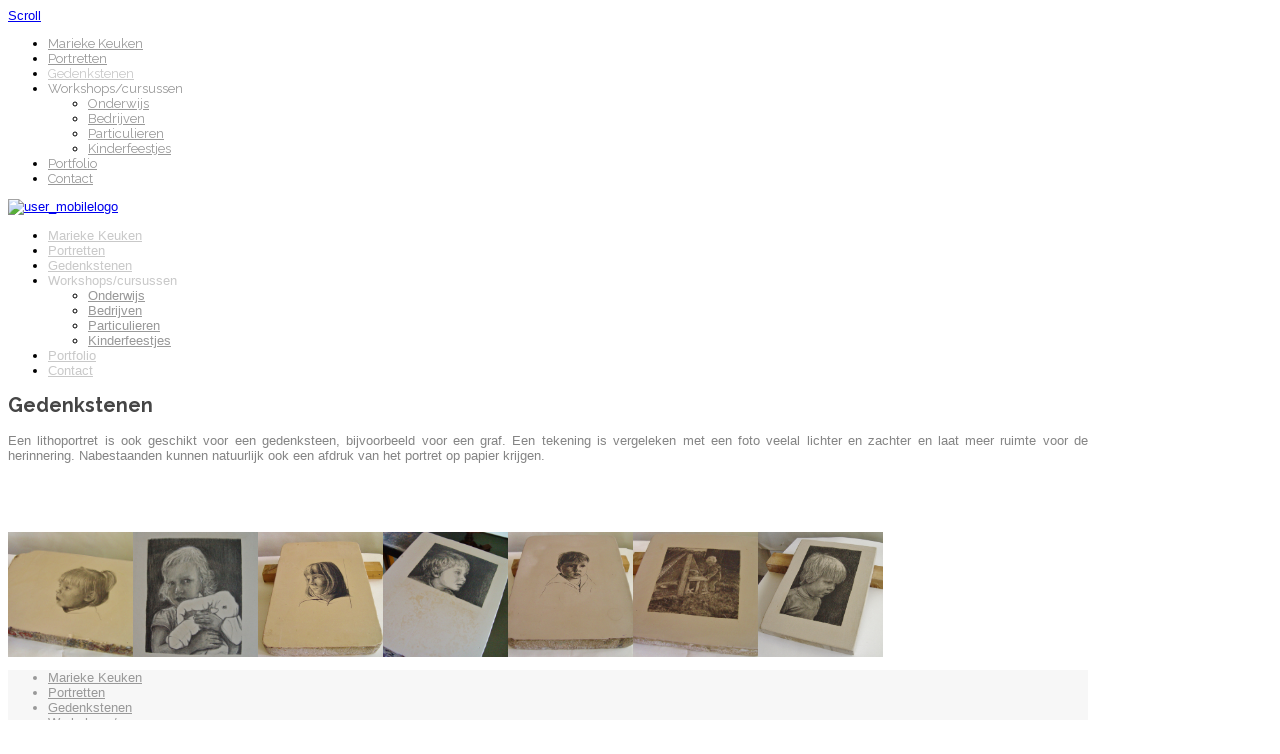

--- FILE ---
content_type: text/html; charset=utf-8
request_url: http://mariekekeuken.nl/gedenkstenen
body_size: 7780
content:

 





<!DOCTYPE html PUBLIC "-//W3C//DTD XHTML 1.0 Transitional//EN" "http://www.w3.org/TR/xhtml1/DTD/xhtml1-transitional.dtd">
<html xmlns="http://www.w3.org/1999/xhtml" xml:lang="nl-nl" lang="nl-nl" >
<head>
  <base href="http://mariekekeuken.nl/gedenkstenen" />
  <meta http-equiv="content-type" content="text/html; charset=utf-8" />
  <meta name="keywords" content="Marieke Keuken, lithografie, gedenkstenen, steendruk, workshops, cursussen, teamuitjes, bedrijfsuitjes, kinderfeestjes, onderwijs, biotoop" />
  <meta name="author" content="Super User" />
  <meta name="description" content="Marieke Keuken" />
  <meta name="generator" content="Joomla! - Open Source Content Management" />
  <title>Gedenkstenen - Marieke Keuken</title>
  <link href="http://mariekekeuken.nl/gedenkstenen" rel="canonical" />
  <link href="http://mariekekeuken.nl/component/search/?Itemid=103&amp;format=opensearch" rel="search" title="Zoek Marieke Keuken" type="application/opensearchdescription+xml" />
  <link href="/templates/joomlage0081-canvas/favicon.ico" rel="shortcut icon" type="image/vnd.microsoft.icon" />
  <link rel="stylesheet" href="http://mariekekeuken.nl/modules/mod_artsexylightbox/artsexylightbox/css/oldsexylightbox.css" type="text/css" />
  <script src="/media/jui/js/jquery.min.js" type="text/javascript"></script>
  <script src="/media/jui/js/jquery-noconflict.js" type="text/javascript"></script>
  <script src="/media/jui/js/jquery-migrate.min.js" type="text/javascript"></script>
  <script src="/media/system/js/caption.js" type="text/javascript"></script>
  <script src="/media/system/js/mootools-core.js" type="text/javascript"></script>
  <script src="/media/system/js/core.js" type="text/javascript"></script>
  <script src="/media/system/js/mootools-more.js" type="text/javascript"></script>
  <script src="/media/jui/js/bootstrap.min.js" type="text/javascript"></script>
  <script src="http://mariekekeuken.nl/modules/mod_artsexylightbox/artsexylightbox/js/jquery.easing.1.3.js" type="text/javascript"></script>
  <script src="http://mariekekeuken.nl/modules/mod_artsexylightbox/artsexylightbox/js/script.v2.2.js" type="text/javascript"></script>
  <script src="http://mariekekeuken.nl/modules/mod_artsexylightbox/artsexylightbox/js/jquery.nc.js" type="text/javascript"></script>
  <script type="text/javascript">
jQuery(window).on('load',  function() {
				new JCaption('img.caption');
			});
  </script>

   

<link rel="stylesheet" href="/templates/system/css/system.css" type="text/css" />
<link rel="stylesheet" href="/templates/joomlage0081-canvas/css/reset.css" type="text/css" />
<link rel="stylesheet" href="/templates/joomlage0081-canvas/css/typo.css" type="text/css" />
<link rel="stylesheet" href="/templates/joomlage0081-canvas/css/bootstrap.css" type="text/css" />
<link rel="stylesheet" href="/templates/joomlage0081-canvas/css/font-awesome.css" type="text/css" />
<link rel="stylesheet" href="/templates/joomlage0081-canvas/css/animate.css" type="text/css" />
<link rel="stylesheet" href="/templates/joomlage0081-canvas/css/template.css" type="text/css" />
<link rel="stylesheet" href="/templates/joomlage0081-canvas/css/nexus.css" type="text/css" />

<!-- Font weight required for Headings and Titles -->
<link href='http://fonts.googleapis.com/css?family=Raleway:400,300,200,100,500,700,800,900,600' rel='stylesheet' type='text/css'>


<meta name="viewport" content="width=device-width, initial-scale=1, maximum-scale=1"/>
<link rel="stylesheet" href="/templates/joomlage0081-canvas/css/responsive-nav.css" type="text/css" />
<link rel="stylesheet" href="/templates/joomlage0081-canvas/css/responsive-nav-style.css" type="text/css" />
<link rel="stylesheet" href="/templates/joomlage0081-canvas/css/responsive.css" type="text/css" />


<link rel="stylesheet" type="text/css" href="http://fonts.googleapis.com/css?family=Arial" />
<style type="text/css">body{font-family:Arial }</style>

<link rel="stylesheet" type="text/css" href="http://fonts.googleapis.com/css?family=Raleway" />
<style type="text/css">h2{font-family:Raleway }</style>
<style type="text/css">.accordion div.accordion-group div.accordion-heading strong a.accordion-toggle{font-family:Raleway }</style>

<link rel="stylesheet" type="text/css" href="http://fonts.googleapis.com/css?family=Raleway" />
<style type="text/css">.module h3, .module_menu h3{font-family:Raleway }</style>

<link rel="stylesheet" type="text/css" href="http://fonts.googleapis.com/css?family=Raleway" />
<style type="text/css">#hornav{font-family:Raleway }</style>

<link rel="stylesheet" type="text/css" href="http://fonts.googleapis.com/css?family=Arial, sans-serif" />
<style type="text/css">.logo-text a{font-family:Arial, sans-serif }</style>



<style type="text/css">

/*-------------------------------------------------------------*/
/*---------------Start Global Parmameters Styling--------------*/
/*-------------------------------------------------------------*/

/*--Set Template Width--*/
.wrapper960, .backgrounds .content_background{width:1080px;}

@media only screen and (min-width: 960px) and (max-width: 1080px) {
.wrapper960 {width:960px !important;}
}

/*--Set Body Color--*/ 
body{background-color:#ffffff;}

/*--Set Background Image--*/ 
html{background:none !important;}

/*--End Background Image--*/

/*--Body font size--*/
body{font-size: 13px}


/*-------------------------------------------------------------*/
/*----------------------Wrapper Borders Styling----------------*/
/*-------------------------------------------------------------*/

/*--Set Border Radius on Top of Header Wrappers--*/
#header, #container_logo_menu_mobile .wrapper960{
	border-top-right-radius: 10px!important;
	border-top-left-radius: 10px!important;
}


/*--Set Border Color left and right on all Wrappers and contact slider--*/
#slideshow, #top_modules, #bottom_modules, #base, #main, #copyright-footermenu, #header, div#slide-contact.accordion div.accordion-group div.accordion-heading, #container_logo_menu_mobile .wrapper960, #mobile_search .inputbox{
    border-color: #fafafa!important;
}


/*--Set Border Radius on Bottom of Footer/copyright Wrappers--*/
#copyright-footermenu{
	border-bottom-right-radius: 10px!important;
	border-bottom-left-radius: 10px!important;
}

/*-------------------------------------------------------------*/
/*-----------------End Wrapper Borders Styling-----------------*/
/*-------------------------------------------------------------*/


/*-------------------------------------------------------------*/
/*----------------------Buttons Styling------------------------*/
/*-------------------------------------------------------------*/
/*--Styles Button Color--*/
.content_vote .btn, .btn.dropdown-toggle, .pager.pagenav a, .pager a, 
.btn-primary, span.content_vote input.btn, .btn,
.input-append .add-on, .input-prepend .add-on,
.btn.active, .btn:active, .btn:hover,.pagination ul,.readmore a.btn{background-color: #999999; border-color: #999999; }

#main span.content_vote input.btn{background-color: #999999 !important;}

/*buttons text, icons carets color styling*/
#main a.btn, #main a:hover.btn, button.btn, .pagenav, #main a.pagenav, #main a:hover.pagenav, #main ul.pager li.previous a, #main ul.pager li.next a, i, span.content_vote input.btn{color: #ffffff !important;}
.caret{border-top: 4px solid #ffffff !important;}
#main div#editor-xtd-buttons.btn-toolbar div.btn-toolbar a.btn,span.add-on{color: #ffffff !important; background-color: #999999 !important;}

.dropdown-menu li > a:hover,
.dropdown-menu li > a:focus,
.dropdown-submenu:hover > a {background-color: #999999 !important;}

/*--Print/Email Button Group Styling--*/
.btn-group a.btn, .btn-group > .btn, .btn-group > .dropdown-menu{background-color: #999999 !important; border-color: #999999 !important;}

/*--Print/Email Button Group icons,caret,text color styling--*/
div.btn-group a.btn i,div.btn-group ul.dropdown-menu li a i, #main div.btn-group ul.dropdown-menu li a, #main div.btn-group ul.dropdown-menu li a:hover{color: #ffffff !important;}
div.btn-group a.btn span.caret{border-top: 4px solid #ffffff !important;}
div.btn-group a.btn span.icon-cog{color: #ffffff !important;}

/*-------------------------------------------------------------*/
/*--------------------End Buttons Styling----------------------*/
/*-------------------------------------------------------------*/

/*--Input Boxes Styling - background color and text color--*/
.form-search input, .form-search textarea, .form-search select, 
.form-search .help-inline, .form-search .uneditable-input, 
.form-search .input-prepend, .form-search .input-append, 
.form-inline input, .form-inline textarea, .form-inline select, 
.form-inline .help-inline, .form-inline .uneditable-input,  
.form-horizontal input, .form-horizontal textarea, 
.form-horizontal select, .form-horizontal .help-inline, 
.form-horizontal .uneditable-input, .form-horizontal .input-prepend, 
.form-horizontal .input-append
{background-color:#ffffff !important; border-color: #ffffff !important; color: #999999 !important;}


/*--Tags Styling - background color and text color--*/
div.tags span a.label {background-color: #999999 !important;}
#main div.tags span a.label{color: #ffffff !important;}


/*-------------------------------------------------------------*/
/*---------------End Global Parmameters Styling----------------*/
/*-------------------------------------------------------------*/



/*--Load script to convert hex color to rgba--*/ 

/*-------------------------------------------------------------*/
/*------------Start Header Block Parmameters Styling-----------*/
/*-------------------------------------------------------------*/

/*--Header Wrapper background color and Opacity setting, logo/menu responsive container, container social mobile set color--*/

#header.block_holder, #container_logo_menu_mobile .wrapper960{
    background-color: #ffffff;
    background-color: rgba(255,255,255, 1 );
}


/*-----------------------Search Styling-------------------------------*/ 
/*--search background color-- */
#search input#mod-search-searchword.inputbox, #mobile_search .inputbox{background-color: #ffffff !important;}

/*--search text color-- */
#search input#mod-search-searchword.inputbox, #mobile_search .inputbox{color: #787878 !important;}

/*--search box positioning-- */
#search{top: -70px}
#search{right: 0px}
/*---------------------End Search Styling ----------------------------*/

/*----------------Social Icons Color Styling -----------*/ 
	
	/*--Social Icons Color light --*/ 
	#social ul li a{background-position: 0px 0px;}

	/*--------------End Social Icons Styling --------------*/


/*---------------------Header Custom Module Styling------------------------*/ 

/*--header custom module text color-- */
#custom{color: #a8a8a8}

/*--header custom module links colors-- */
#custom a{color: #a8a8a8}
#custom a:hover{color: #a8a8a8}

/*--header custom module positioning-- */
#custom{top: 0px}
#custom{left: 0px}

/*--------------------End Header Custom Module Styling---------------------*/

/*-------------------------------------------------------------*/
/*------------End Header Block Parmameters Styling-------------*/
/*-------------------------------------------------------------*/

/*-----------------------------------------------------------------*/
/*--------------------------Start Logo Styling---------------------*/
/*-----------------------------------------------------------------*/
/*--Set Logo Image position and locate logo image file--*/ 
#logo{left:450px}
#logo{top:80px}

.logo a {background: url(/images/Logo_klein.png) no-repeat; z-index:1;}
/*--End Set Logo Image position and locate logo image file--*/ 

/*--Text Colors for Logo and Slogan--*/ 
.logo-text a {color: #999999 }
p.site-slogan {color: #999999 }
/*-----------------------------------------------------------------*/
/*------------------------End Logo Styling-------------------------*/
/*-----------------------------------------------------------------*/

/*-----------------------------------------------------------------*/
/*--------------------------Start Menu Styling---------------------*/
/*-----------------------------------------------------------------*/
/*--Hornav Ul text color and dropdown background color and hornav hover color--*/
#hornav ul li a{color: #999999 }
#subMenusContainer ul, #subMenusContainer ol{background-color: #ffffff}
#subMenusContainer ul, #subMenusContainer ol{border:1px solid #ffffff}


#hornav li.active a, #hornav li.visited a, #hornav li:hover a, #hornav .mainMenuParentBtnFocused, #hornav .mainMenuParentBtnFocused:hover {color: #c9c9c9}
#hornav li.active a, #hornav li.visited a, #hornav li:hover a, #hornav .mainMenuParentBtnFocused, #hornav .mainMenuParentBtnFocused:hover {background-color: #ffffff}

/*--Hornav Bar Color-- */
#hornav {background-color: #ffffff }

/*--Hornav dropdown text color and text hover color-- */
#subMenusContainer a {color: #999999}
#subMenusContainer a:hover, #subMenusContainer a:focus, #subMenusContainer a.subMenuParentBtnFocused {color: #cccccc}


/*--Responsive Menu Toggle Switch-- Check to see if hornav hover color is white. If so then use Hover text color. Reason for this is the toggle requires
a background color other than white to show the menu image lines */
#nav-toggle {background-color: #c9c9c9}


/*--Responsive Menu nav a background color-- */
#nav a{background-color: #ffffff }

/*--Responsive Menu nav a text color-- */
#nav a{color: #c9c9c9 }
#nav a{background-color: #ffffff }

/*--Responsive Menu nav a sub menu item background color,link color,link hover color-- */
#nav ul ul a{color: #999999}
#nav ul ul a:hover{color: #cccccc}
#nav ul ul a{background-color: #ffffff}

/*-----------------------------------------------------------------*/
/*--------------------------End Menu Styling-----------------------*/
/*-----------------------------------------------------------------*/

/*-----------------------------------------------------------------*/
/*-------------Start Slideshow Block Parmameters Styling-----------*/
/*-----------------------------------------------------------------*/

/*--Slideshow Wrapper background color and Opacity setting--*/

#slideshow.block_holder{
    background-color: #ffffff;
    background-color: rgba(255,255,255, 1 );
}


/*--Slideshow Navigation color and Opacity setting--*/

.nivo-controlNavHolder{
    background-color: #ffffff;
    background-color: rgba(255,255,255, 0.1 );
}

/*-----------------------------------------------------------------*/
/*--------------End Slideshow Block Parmameters Styling------------*/
/*-----------------------------------------------------------------*/

/*-------------------------------------------------------------*/
/*--------Start Top Module Block Parmameters Styling--------*/
/*-------------------------------------------------------------*/

/*--Wrapper background color and Opacity setting--*/

#top_modules.block_holder{
    background-color: #ffffff;
    background-color: rgba(255,255,255, 1 );
}

/*--Container Text Color--*/
#top_modules{color:#999999 !important; }

/*--Container Link Color--*/
#top_modules a{color:#999999 !important; }

/*--Container Link Hover Color--*/
#top_modules a:hover{color:#999999 !important; }

/*--Container Module Head Text Color--*/
#top_modules .module h3, #top_modules .module_menu h3{color:#999999 !important; }

/*--Container Menu Link Color--*/
#top_modules .module ul.menu li a, #top_modules .module_menu ul.menu li a{color:#999999 !important; }
#top_modules .module ul a, #top_modules .module_menu ul a{border-color:#999999 !important; }

/*--Container Menu Link Hover Color--*/
#top_modules .module ul.menu li a:hover, #top_modules .module_menu ul.menu li a:hover{color:#999999 !important; }
#top_modules .module ul a:hover, #top_modules .module_menu ul a:hover{border-color:#999999 !important; }

/*-------------------------------------------------------------*/
/*---------End top Module Block Parmameters Styling---------*/
/*-------------------------------------------------------------*/


/*-------------------------------------------------------------*/
/*--------Start Main Content Block Parmameters Styling--------*/
/*-------------------------------------------------------------*/
/*--Wrapper background color and Opacity setting--*/

#main.block_holder{
    background-color: #ffffff;
    background-color: rgba(255,255,255, 1 );
}

/*--Article Title Color--*/ 
#content_full h2, #content_full h2 a:link, #content_full h2 a:visited, #content_full .content_header, #content_full .articleHead, #content_remainder h2, #content_remainder h2 a:link, #content_remainder h2 a:visited, #content_remainder .content_header, #content_remainder .articleHead, .breadcrumb li{color: #454545 !important;  }

/*--Container Text Color--*/
#main, ul.breadcrumb li span{color:#858585 !important; }

/*--Container Link Color--*/
#main a, .module ul.breadcrumb li a, .module_menu ul.breadcrumb li a{color:#a2a2a2 !important; }

/*--Container Link Hover Color--*/
#main a:hover{color:#a2a2a2 !important; }

/*--Container Module Head Text Color--*/
.sidecol_block .module h3, .sidecol_block .module_menu h3, .contenttop .module h3, .contenttop .module_menu h3, .contentbottom .module h3, .contentbottom .module_menu h3{color:#a2a2a2 !important; }

/*--Container Menu Link Color--*/
#main .module ul.menu li a, #main .module_menu ul.menu li a{color:#a2a2a2 !important; }
#main .module ul a, #main .module_menu ul a{border-color:#a2a2a2 !important; }

/*--Container Menu Link Hover Color--*/
#main .module ul.menu li a:hover, #main .module_menu ul.menu li a:hover{color:#858585 !important; }
#main .module ul a:hover, #main .module_menu ul a:hover{border-color:#858585 !important; }


/*--Accordion Headings (background color set to #main wrapper color--*/
div#slide-contact.accordion div.accordion-group div.accordion-heading{background-color: #ffffff !important; } 

/*-------------------------------------------------------------*/
/*---------End Main Content Block Parmameters Styling---------*/
/*-------------------------------------------------------------*/



/*-------------------------------------------------------------*/
/*--------Start Bottom Module Block Parmameters Styling--------*/
/*-------------------------------------------------------------*/
/*--Wrapper background color and Opacity setting--*/

#bottom_modules.block_holder{
    background-color: #ffffff;
    background-color: rgba(255,255,255, 1 );
}

/*--Container Text Color--*/
#bottom_modules{color:#999999 !important; }

/*--Container Link Color--*/
#bottom_modules a{color:#999999 !important; }

/*--Container Link Hover Color--*/
#bottom_modules a:hover{color:#999999 !important; }

/*--Container Module Head Text Color--*/
#bottom_modules .module h3, #bottom_modules .module_menu h3{color:#999999; }

/*--Container Menu Link Color--*/
#bottom_modules .module ul.menu li a, #bottom_modules .module_menu ul.menu li a{color:#999999 !important; }
#bottom_modules .module ul a, #bottom_modules .module_menu ul a{border-color:#999999 !important; }

/*--Container Menu Link Hover Color--*/
#bottom_modules .module ul.menu li a:hover, #bottom_modules .module_menu ul.menu li a:hover{color:#999999 !important;}
#bottom_modules .module ul a:hover, #bottom_modules .module_menu ul a:hover{border-color:#999999 !important; }


/*-------------------------------------------------------------*/
/*---------End Bottom Module Block Parmameters Styling---------*/
/*-------------------------------------------------------------*/

/*-------------------------------------------------------------*/
/*--------Start base Module Block Parmameters Styling--------*/
/*-------------------------------------------------------------*/

/*--Wrapper background color and Opacity setting--*/

#base.block_holder{
    background-color: #353535;
    background-color: rgba(53,53,53, 1 );
}

/*--Container Text Color--*/
#base{color:#616161 !important;}

/*--Container Link Color--*/
#base a{color:#ffffff !important;}

/*--Container Link Hover Color--*/
#base a:hover{color:#ffffff !important; }

/*--Container Module Head Text Color--*/
#base .module h3, #base .module_menu h3{color:#ffffff; }

/*--Container Menu Link Color--*/
#base .module ul.menu li a, #base .module_menu ul.menu li a{color:#ffffff !important; }
#base .module ul a, #base .module_menu ul a{border-color:#ffffff !important; }

/*--Container Menu Link Hover Color--*/
#base .module ul.menu li a:hover, #base .module_menu ul.menu li a:hover{color:#ffffff !important;}
#base .module ul a:hover, #base .module_menu ul a:hover{border-color:#ffffff !important;}

/*-------------------------------------------------------------*/
/*---------End base Module Block Parmameters Styling---------*/
/*-------------------------------------------------------------*/


/*-----------------------------------------------------------------*/
/*--------Start Copright / Footer Block Parmameters Styling--------*/
/*-----------------------------------------------------------------*/
/*--Wrapper background color and Opacity setting--*/

#copyright-footermenu.block_holder{
    background-color: #f0f0f0;
    background-color: rgba(240,240,240, 0.5 );
}

/*--Container Text Color--*/
#copyright-footermenu{color:#999999 !important; }

/*--Container Link Color--*/
#copyright-footermenu a{color:#999999 !important; }

/*--Container Link Hover Color--*/
#copyright-footermenu a:hover{color:#999999 !important; }

/*--Footer Menu Link Color--*/
#footermenu ul li a{color:#999999 !important; }
#footermenu ul li a{border-color:#999999 !important; }

/*--Footer Menu Link Hover Color--*/
#footermenu ul li a:hover{color:#999999 !important;}
#footermenu ul li a:hover{border-color:#999999 !important; }

/*-----------------------------------------------------------------*/
/*--------End Copright / Footer Block Parmameters Styling--------*/
/*-----------------------------------------------------------------*/


/*------------------------------------------------------------------*/
/*----------Start Style Side Column and Content Layout Divs---------*/
/*------------------------------------------------------------------*/
/*--Get Side Column widths from Parameters--*/
#sidecol_a {width: 30% }
#sidecol_b {width: 25% }

/*--Check and see what modules are toggled on/off then take away columns width, margin and border values from overall width*/

/*Style Side Column A, Side Column B and Content Divs layout*/
  
	#sidecol_a {float:left;}
	#sidecol_b {float:right;}
	#content_remainder {float:left;}
/*------------------------------------------------------------------*/
/*-----------End Style Side Column and Content Layout Divs----------*/
/*------------------------------------------------------------------*/

/*--Load Custom Css Styling--*/
</style>

   <style type="text/css">
    /* #Mobile (Landscape) */
    @media only screen and (max-width: 767px) {#container_slideshow{display:none !important;}}
    </style>






	<style type="text/css">
    /* #Mobile (Landscape) */
    @media only screen and (max-width: 1024px) {#social{display:none !important;}}
    </style>

	<style type="text/css">
    /* #Mobile (Landscape) */
    @media only screen and (max-width: 1024px) {#mobile_search{display:none !important;}}
    </style>

	<style type="text/css">
    /* #Mobile (Landscape) If there is nothing in the social container then do not display it */
    @media only screen and (max-width: 1024px) {#container_social_mobile{display:none !important;}}
    </style>

<!-- Hornav Responsive Menu -->
<script type="text/javascript" src="/templates/joomlage0081-canvas/js/responsive-nav/responsive-nav.js" charset="utf-8"></script>

<!-- Animate css required script jquery.visible.js -->
<script type="text/javascript" src="/templates/joomlage0081-canvas/js/jquery.visible.js"></script>

<!-- Hornav Dropdown -->
<script type="text/javascript" src="/templates/joomlage0081-canvas/js/dropdown.js" charset="utf-8"></script>
<script type="text/javascript" >
window.addEvent('domready', function() {
	var myMenu = new MenuMatic();
});
</script>

<!-- Scroll to Top -->
<script type="text/javascript">
var $k = jQuery.noConflict();
    $k(document).ready(function(){
 
        $k(window).scroll(function(){
            if ($k(this).scrollTop() > 500) {
                $k('.scrollup').fadeIn();
            } else {
                $k('.scrollup').fadeOut();
            }
        });
 
        $k('.scrollup').click(function(){
            $k("html, body").animate({ scrollTop: 0 }, 900);
            return false;
        });
 
    });
</script> 

<!--[if IE 10]>
<link rel="stylesheet" href="/templates/joomlage0081-canvas/css/ie10.css" rel="stylesheet" type="text/css" />
<![endif]-->  

<!--[if IE 9]>
<link rel="stylesheet" href="/templates/joomlage0081-canvas/css/ie9.css" rel="stylesheet" type="text/css" />
<![endif]-->

<!--[if IE 8]>
<link rel="stylesheet" href="/templates/joomlage0081-canvas/css/ie8.css" rel="stylesheet" type="text/css" />
<![endif]-->

<!--[if IE 7]>
<link rel="stylesheet" href="/templates/joomlage0081-canvas/css/ie7.css" rel="stylesheet" type="text/css" />
<![endif]-->

<!--[if IE 6]>
<script type="text/javascript" src="/templates/joomlage0081-canvas/js/fix-png-ie6.js"></script>
<link rel="stylesheet" href="/templates/joomlage0081-canvas/css/ie6.css" rel="stylesheet" type="text/css" />
<script src="/templates/joomlage0081-canvas/js/ie6/warning.js"></script><script>window.onload=function(){e("/templates/joomlage0081-canvas/js/ie6/")}</script>
<![endif]-->



<!-- Media Queries for Modules Stacking -->
<!-- Stack top modules under main content on mobile devices -->
<style type="text/css">

/* # - Small devices*/
@media only screen and (max-width: 767px) {

    /*hide normal top modules layout*/
    .modules-stacked-normal{display: none !important;}
}

/* # - Medium and large devices*/
@media only screen and (min-width: 768px) {

    /*stack topmodules under content on Small devices*/
    .modules-stacked-under{display: none !important;}
}
</style>
<script>
  (function(i,s,o,g,r,a,m){i['GoogleAnalyticsObject']=r;i[r]=i[r]||function(){
  (i[r].q=i[r].q||[]).push(arguments)},i[r].l=1*new Date();a=s.createElement(o),
  m=s.getElementsByTagName(o)[0];a.async=1;a.src=g;m.parentNode.insertBefore(a,m)
  })(window,document,'script','https://www.google-analytics.com/analytics.js','ga');

  ga('create', 'UA-79992041-1', 'auto');
  ga('send', 'pageview');

</script>
</head>

<body>
<a href="#" class="scrollup">Scroll</a>


<div class="content_background_container">
    <div class="backgrounds">
        <div class="content_background"></div>
    </div>


    <div class="content_background">
            <div id="container_header" class="container"><div class="wrapper960">
            <div id ="header" class="block_holder">

<div id="hornav">
    
<ul class="menu" id="moomenu">
<li class="item-101"><a href="/" >Marieke Keuken</a></li><li class="item-102"><a href="/portretten" >Portretten</a></li><li class="item-103 current active"><a href="/gedenkstenen" >Gedenkstenen</a></li><li class="item-104 deeper parent"><a>Workshops/cursussen</a>
<ul><li class="item-105"><a href="/workshops-cursussen/onderwijs" >Onderwijs</a></li><li class="item-106"><a href="/workshops-cursussen/bedrijven" >Bedrijven</a></li><li class="item-107"><a href="/workshops-cursussen/particulieren" >Particulieren</a></li><li class="item-108"><a href="/workshops-cursussen/kinderfeestjes" >Kinderfeestjes</a></li></ul></li><li class="item-109"><a href="/portfolio" >Portfolio</a></li><li class="item-110"><a href="/contact" >Contact</a></li></ul>
</div>

<div class="clear"></div>  
	<div id="header_items">
        <div id="social">
            <ul>
            
            
            
            
            
            
            
            
            
            
            
            
            
            
                        </ul>
            </div>	
    

 
<div id="logo">
    <div class="logo_container">		
                <div class="logo"> <a href="/index.php" title=""><span>
           
          </span></a> </div>
                </div>
</div>
<div class="clear"></div>
</div>

</div>            </div></div>

            <div id="container_social_mobile" class="container"><div class="wrapper960">
            <div id ="social_mobile" class="block_holder">  
	<div id="header_items">
        <div id="social">
            <ul>
            
            
            
            
            
            
            
            
            
            
            
            
            
            
                        </ul>
        </div>  



</div>

</div>
            </div></div>

            <div id="container_logo_menu_mobile" class="container"><div class="wrapper960">
            <div id ="logo_mobile">
      
	    <a href="/index.php"><img src=/images/Logo_klein.png alt='user_mobilelogo' /></a>
        </div>

<div id ="nav">
    
<ul class="menu" id="mobile">
<li class="item-101"><a href="/" >Marieke Keuken</a></li><li class="item-102"><a href="/portretten" >Portretten</a></li><li class="item-103 current active"><a href="/gedenkstenen" >Gedenkstenen</a></li><li class="item-104 deeper parent"><a>Workshops/cursussen</a>
<ul><li class="item-105"><a href="/workshops-cursussen/onderwijs" >Onderwijs</a></li><li class="item-106"><a href="/workshops-cursussen/bedrijven" >Bedrijven</a></li><li class="item-107"><a href="/workshops-cursussen/particulieren" >Particulieren</a></li><li class="item-108"><a href="/workshops-cursussen/kinderfeestjes" >Kinderfeestjes</a></li></ul></li><li class="item-109"><a href="/portfolio" >Portfolio</a></li><li class="item-110"><a href="/contact" >Contact</a></li></ul>
</div>
<div class="clear"></div>            </div></div>

            
            <div class="modules-stacked-normal"><!-- Default Stacking of Top Modules Over Main Content -->
                
                <div id="container_maincontent_bg">
                <div id="container_main" class="container"><div class="wrapper960">
                <!--Setting up Layout for MainContent and Side Columns. Check to see if modules are enabled or disabled in the sidecolumns-->


<!-- Media Queries for Modules Stacking -->
<!-- Stack side columns under main content on mobile devices -->
<style type="text/css">

/* # - Small devices*/
@media only screen and (max-width: 767px) {

    /*hide normal sidecolumn layout*/
    .modules-stacked-normal{display: none !important;}
}

/* # - Medium and large devices*/
@media only screen and (min-width: 768px) {

    /*stack side columns under content on Small devices*/
    .modules-stacked-under{display: none !important;}
}
</style>


<div id ="main" class="block_holder">

<div class="modules-stacked-normal"><!-- Default Stacking of side columns -->
    <!--Side Columns Layout-->                          
               
        
        <!--End Side Columns Layout-->
</div><!-- End Default Stacking of side columns -->

<!--Find Content width and show component area-->
<div id="content_full">


<!--Modules ContentTop-->
            
<!--End Modules ContentTop-->

 	<div class="maincontent">
            <div class="message">
                                    <div id="system-message-container">
	</div>

                            </div>
        <div class="item-page">
				<div class="page-header">
		<h2>
												Gedenkstenen									</h2>
							</div>
					
	
	
		
								<div id="links">
<p style="text-align: justify;">Een lithoportret is ook geschikt voor een gedenksteen, bijvoorbeeld voor een graf. Een tekening is vergeleken met een foto veelal lichter en zachter en laat meer ruimte voor de herinnering. Nabestaanden kunnen natuurlijk ook een afdruk van het portret op papier krijgen.</p>
<p style="text-align: justify;"> </p>
</div>
<p>           <img src="/images/Galleries/gedenkstenen/lithosteen portret 49 x 32 cm.jpg" alt="" width="329" height="313" /></p>
	
						 </div>

	</div>

<!--Modules ContentBottom-->
            
<!--End Modules ContentBottom-->


<div class="modules-stacked-under"><!-- Stacking of side columns on small devices under main content -->
    <!--Side Columns Layout-->                          
               
        
        <!--End Side Columns Layout-->
</div><!-- End Stacking of side columns on small devices under main content -->


</div>
<div class="clear"></div>
<!--End Content width and show component area-->
           
            

</div>
<div class="clear"></div>                </div></div>
                </div>
            </div><!-- End Default Stacking of Top Modules Over Main Content -->

            <div class="modules-stacked-under"><!-- Stacking of Top Modules Under Main Content on Small Devices -->
                <div id="container_maincontent_bg">
                <div id="container_main" class="container"><div class="wrapper960">
                <!--Setting up Layout for MainContent and Side Columns. Check to see if modules are enabled or disabled in the sidecolumns-->


<!-- Media Queries for Modules Stacking -->
<!-- Stack side columns under main content on mobile devices -->
<style type="text/css">

/* # - Small devices*/
@media only screen and (max-width: 767px) {

    /*hide normal sidecolumn layout*/
    .modules-stacked-normal{display: none !important;}
}

/* # - Medium and large devices*/
@media only screen and (min-width: 768px) {

    /*stack side columns under content on Small devices*/
    .modules-stacked-under{display: none !important;}
}
</style>


<div id ="main" class="block_holder">

<div class="modules-stacked-normal"><!-- Default Stacking of side columns -->
    <!--Side Columns Layout-->                          
               
        
        <!--End Side Columns Layout-->
</div><!-- End Default Stacking of side columns -->

<!--Find Content width and show component area-->
<div id="content_full">


<!--Modules ContentTop-->
            
<!--End Modules ContentTop-->

 	<div class="maincontent">
            <div class="message">
                                    <div id="system-message-container">
	</div>

                            </div>
        <div class="item-page">
				<div class="page-header">
		<h2>
												Gedenkstenen									</h2>
							</div>
					
	
	
		
								<div id="links">
<p style="text-align: justify;">Een lithoportret is ook geschikt voor een gedenksteen, bijvoorbeeld voor een graf. Een tekening is vergeleken met een foto veelal lichter en zachter en laat meer ruimte voor de herinnering. Nabestaanden kunnen natuurlijk ook een afdruk van het portret op papier krijgen.</p>
<p style="text-align: justify;"> </p>
</div>
<p>           <img src="/images/Galleries/gedenkstenen/lithosteen portret 49 x 32 cm.jpg" alt="" width="329" height="313" /></p>
	
						 </div>

	</div>

<!--Modules ContentBottom-->
            
<!--End Modules ContentBottom-->


<div class="modules-stacked-under"><!-- Stacking of side columns on small devices under main content -->
    <!--Side Columns Layout-->                          
               
        
        <!--End Side Columns Layout-->
</div><!-- End Stacking of side columns on small devices under main content -->


</div>
<div class="clear"></div>
<!--End Content width and show component area-->
           
            

</div>
<div class="clear"></div>                </div></div>
                </div>

                            </div><!-- End Stacking of Top Modules Under Main Content on Small Devices -->

                        <div id="container_bottom_modules_bg">
            <div id="container_bottom_modules" class="container"><div class="wrapper960">
            
<div id="bottom_modules" class="block_holder">

		<div id="wrapper_bottom-1" class="block_holder_margin">
								<div class="bottom-1" style="width:100%;"><div class="module_margin">
		<div class="moduleTRIGGERS">
			<div class="module_padding">
								<div class="module_content">
				<div class="artsexylightbox_container"><a href='http://mariekekeuken.nl//images/Galleries/gedenkstenen/lithosteen.jpg' rel='sexylightbox[artgallery_697d1e9bb87a1]' class='artsexylightboxpreview'  title='lithosteen portret 31 x 35 cm'><img alt='lithosteen portret 31 x 35 cm' class='artsexylightbox'  src='http://mariekekeuken.nl//images/Galleries/gedenkstenen/Thumbnails/lithosteen.jpg'  height='125' width='125' /></a><a href='http://mariekekeuken.nl//images/Galleries/gedenkstenen/lithosteen portret 27 x 22 cm.jpg' rel='sexylightbox[artgallery_697d1e9bb87a1]' class='artsexylightboxpreview'  title='lithosteen portret 27 x 22 cm
'><img alt='lithosteen portret 27 x 22 cm
' class='artsexylightbox'  src='http://mariekekeuken.nl//images/Galleries/gedenkstenen/Thumbnails/lithosteen portret 27 x 22 cm.jpg'  height='125' width='125' /></a><a href='http://mariekekeuken.nl//images/Galleries/gedenkstenen/lithosteen portret 49 x 32 cm.jpg' rel='sexylightbox[artgallery_697d1e9bb87a1]' class='artsexylightboxpreview'  title='lithosteen portret 49 x 32 cm
'><img alt='lithosteen portret 49 x 32 cm
' class='artsexylightbox'  src='http://mariekekeuken.nl//images/Galleries/gedenkstenen/Thumbnails/lithosteen portret 49 x 32 cm.jpg'  height='125' width='125' /></a><a href='http://mariekekeuken.nl//images/Galleries/gedenkstenen/lithosteen portret 49 x 37 cm.jpg' rel='sexylightbox[artgallery_697d1e9bb87a1]' class='artsexylightboxpreview'  title='lithosteen portret 49 x 37 cm
'><img alt='lithosteen portret 49 x 37 cm
' class='artsexylightbox'  src='http://mariekekeuken.nl//images/Galleries/gedenkstenen/Thumbnails/lithosteen portret 49 x 37 cm.jpg'  height='125' width='125' /></a><a href='http://mariekekeuken.nl//images/Galleries/gedenkstenen/lithosteen portret 49 x 38 cm.jpg' rel='sexylightbox[artgallery_697d1e9bb87a1]' class='artsexylightboxpreview'  title='lithosteen portret 49 x 38 cm
'><img alt='lithosteen portret 49 x 38 cm
' class='artsexylightbox'  src='http://mariekekeuken.nl//images/Galleries/gedenkstenen/Thumbnails/lithosteen portret 49 x 38 cm.jpg'  height='125' width='125' /></a><a href='http://mariekekeuken.nl//images/Galleries/gedenkstenen/lithosteen_32_32cm.jpg' rel='sexylightbox[artgallery_697d1e9bb87a1]' class='artsexylightboxpreview'  title='lithosteen portret 32 x 32 cm
'><img alt='lithosteen portret 32 x 32 cm
' class='artsexylightbox'  src='http://mariekekeuken.nl//images/Galleries/gedenkstenen/Thumbnails/lithosteen_32_32cm.jpg'  height='125' width='125' /></a><a href='http://mariekekeuken.nl//images/Galleries/gedenkstenen/lithosteen_portret_3728_cm.jpg' rel='sexylightbox[artgallery_697d1e9bb87a1]' class='artsexylightboxpreview'  title='lithosteen portret 37 x 28 cm
'><img alt='lithosteen portret 37 x 28 cm
' class='artsexylightbox'  src='http://mariekekeuken.nl//images/Galleries/gedenkstenen/Thumbnails/lithosteen_portret_3728_cm.jpg'  height='125' width='125' /></a></div><script type="text/javascript" charset="utf-8">asljQuery(function(){asljQuery(document).ready(function(){if (!window.sexylightboxEnabled) {SexyLightbox.initialize({"path":"/images/Galleries/gedenkstenen","thumbnailPath":"/images/Galleries/gedenkstenen/Thumbnails","name":"SLB","zIndex":65555,"color":"white","find":"sexylightbox","imagesdir":"http://mariekekeuken.nl/modules/mod_artsexylightbox/artsexylightbox/images","background":"bgSexy.png","backgroundIE":"bgSexy.gif","closeButton":"SexyClose.png","modal":0,"showDuration":200,"showEffect":"linear","closeDuration":400,"closeEffect":"linear","moveDuration":400,"resizeDuration":400,"moveEffect":"easeOutBack","resizeEffect":"easeOutBack","previewWidth":125,"previewHeight":125,"contentType":1,"loadJQuery":0,"downloadLink":0,"autoGenerateThumbs":0,"convertImageOption":"resize","width1":500,"height1":500,"convertImage":"resize","caption":0,"singleOption":"full","sort":"asc"});} if (!window.sexylightboxEnabled) {window.sexylightboxEnabled = true;}})});</script>				</div> 
			</div>
		</div>
	</div></div>							<div class="clear"></div>
    </div>		
    					
				

					
</div>            </div></div></div>
            

            

            <div id="container_copyright_footermenu" class="container"><div class="wrapper960">
            
<div id ="copyright-footermenu" class="block_holder">
    <div id="footermenu" class="block_holder"><div class="module_margin">
        
<ul class="menu">
<li class="item-101"><a href="/" >Marieke Keuken</a></li><li class="item-102"><a href="/portretten" >Portretten</a></li><li class="item-103 current active"><a href="/gedenkstenen" >Gedenkstenen</a></li><li class="item-104 parent"><a>Workshops/cursussen</a>
</li><li class="item-109"><a href="/portfolio" >Portfolio</a></li><li class="item-110"><a href="/contact" >Contact</a></li></ul>
        <div class="clear"></div>
    </div></div>
	<div id="copyright" class="module_margin"><div class="block_holder_margin">
		<p>(c) 2016 DNHS</p>
	</div></div>
<div class="clear"></div>
</div>
            </div></div>



</div><!-- end content background container -->




    <script type="text/javascript">
      var navigation = responsiveNav("#nav", {
        animate: true,        // Boolean: Use CSS3 transitions, true or false
        transition: 800,      // Integer: Speed of the transition, in milliseconds
        label: "Menu",        // String: Label for the navigation toggle
        insert: "before",      // String: Insert the toggle before or after the navigation
        customToggle: "",     // Selector: Specify the ID of a custom toggle
        openPos: "relative",  // String: Position of the opened nav, relative or static
        jsClass: "js",        // String: 'JS enabled' class which is added to <html> el
        init: function(){},   // Function: Init callback
        open: function(){},   // Function: Open callback
        close: function(){}   // Function: Close callback
      });
    </script>
</body> 
</html>

--- FILE ---
content_type: text/plain
request_url: https://www.google-analytics.com/j/collect?v=1&_v=j102&a=931551899&t=pageview&_s=1&dl=http%3A%2F%2Fmariekekeuken.nl%2Fgedenkstenen&ul=en-us%40posix&dt=Gedenkstenen%20-%20Marieke%20Keuken&sr=1280x720&vp=1280x720&_u=IEBAAEABAAAAACAAI~&jid=1662762579&gjid=1280588081&cid=254808878.1769807516&tid=UA-79992041-1&_gid=1966420626.1769807516&_r=1&_slc=1&z=871320990
body_size: -450
content:
2,cG-SYNCLWG7KN